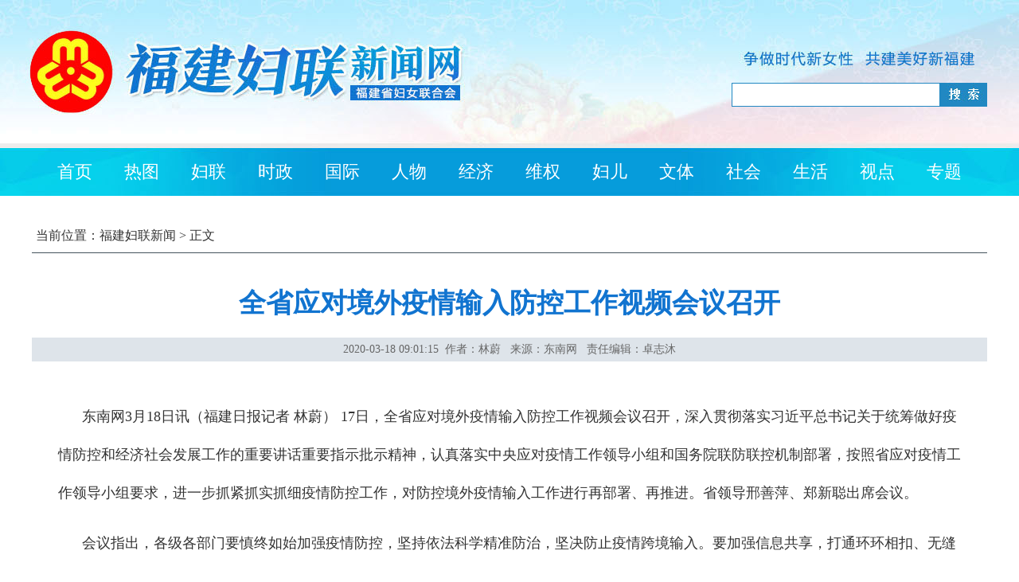

--- FILE ---
content_type: text/html; charset=utf-8
request_url: http://women.fjsen.com/2020-03/18/content_30226525.htm
body_size: 3390
content:
<!DOCTYPE html>
<head>
<meta http-equiv="Content-Type" content="text/html; charset=utf-8" />
<title>
全省应对境外疫情输入防控工作视频会议召开
-
福建妇联新闻
- 福建妇联新闻网</title>
<link href="//fjsenresource.fjsen.com/resource/templateRes/201911/04/60054/60054/hl.css" rel="stylesheet" type="text/css" />
<meta http-equiv="X-UA-Compatible" content="IE=edge,chrome=1">
<meta name="renderer" content="webkit">
<meta name="viewport" content="width=1300" />
<script src="//www.fjsen.com/js/jquery-1.9.1.min.js" atremote="atremote"></script>
<script language="javascript">


$(function() {
	

});
</script>
<script src="//www.fjsen.com/js/tongji.js"></script>
<script src="//apimedia.fjsen.com/w/wx_share.js"></script>
</head>


<body>
<div class="top">
<div class="container">

  ﻿<meta http-equiv="Content-Type" content="text/html; charset=utf-8" />
 <div class="ssan"><img src="//fjsenresource.fjsen.com/resource/templateRes/201911/04/60051/60051/20191031-hl-ss.jpg" onClick="document.fjsenSearchForm.submit();"></div>
  
  <form action="//search.fjsen.com/search.php" method="get" target="_blank" name="fjsenSearchForm" style="float:right;">
        <input name="d" value="women.fjsen.com" type="hidden">
<div class="ssk"><input type="text" name="q" style="width: 100%;height: 25px;border: 0px;"/></div>
</form>


<style>
.dh span{padding: 0px 17px;}

</style>
  <div class="hlcl" style="height:52px;"></div>


  <div class="dh">
    <span><A href="//women.fjsen.com">首页</A></span>
    <span><A href="//women.fjsen.com/node_90418.htm" atremote="atremote">热图</a></span>
    <span><A href="//women.fjsen.com/node_89958.htm" atremote="atremote">妇联</a></span>
    <span><A href="//women.fjsen.com/node_300334.htm" atremote="atremote">时政</a></span>
    <span><A href="//women.fjsen.com/node_300335.htm" atremote="atremote">国际</a></span>
    <span><A href="//women.fjsen.com/node_89961.htm" atremote="atremote">人物</a></span>
    <span><A href="//women.fjsen.com/node_300336.htm" atremote="atremote">经济</a></span>
    <span><A href="//women.fjsen.com/node_89962.htm" atremote="atremote">维权</a></span>
    <span><A href="//women.fjsen.com/node_300339.htm" atremote="atremote">妇儿</a></span>
    <span><A href="//women.fjsen.com/node_300337.htm" atremote="atremote">文体</a></span>
    <span><A href="//women.fjsen.com/node_300338.htm" atremote="atremote">社会</a></span>
    <span><A href="//women.fjsen.com/node_300340.htm" atremote="atremote">生活</a></span>
    <span><A href="//women.fjsen.com/node_90398.htm" atremote="atremote">视点</a></span>
    <span><A href="//women.fjsen.com/node_93058.htm" atremote="atremote">专题</a></span>
  </div>


  <div class="weiz">当前位置：<a href="https://women.fjsen.com/index.htm" target="_blank" class="daohang">福建妇联新闻</a> > 正文
</div>
  
  <div class="zw_bt">全省应对境外疫情输入防控工作视频会议召开</div>
  <div class="zw_xb">
  2020-03-18 09:01:15 
作者：林蔚&nbsp;&nbsp;
来源：东南网&nbsp;&nbsp;
责任编辑：卓志沐

</div>
  
  <div class="zw">
  
   
<table width="100%" border="0" cellspacing="0" cellpadding="0">
  <tr>
    <td>
<div class="videodiv">
<span class="fplayer" id="fplayer" flv=""></span>
</div>
</td>
      </tr>
<tr><td><!--enpcontent--><p style="margin: 0px 3px 15px; text-indent: 30px;">东南网3月18日讯（福建日报记者 林蔚） 17日，全省应对境外疫情输入防控工作视频会议召开，深入贯彻落实习近平总书记关于统筹做好疫情防控和经济社会发展工作的重要讲话重要指示批示精神，认真落实中央应对疫情工作领导小组和国务院联防联控机制部署，按照省应对疫情工作领导小组要求，进一步抓紧抓实抓细疫情防控工作，对防控境外疫情输入工作进行再部署、再推进。省领导邢善萍、郑新聪出席会议。</p><p style="margin: 0px 3px 15px; text-indent: 30px;">会议指出，各级各部门要慎终如始加强疫情防控，坚持依法科学精准防治，坚决防止疫情跨境输入。要加强信息共享，打通环环相扣、无缝对接的防控境外疫情输入操作链，健全全过程防控措施；要加强清明祭扫期间疫情形势分析研判，积极推进移风易俗，既考虑群众祭扫需求又切实抓好各项防控工作；要强化发热人员管控，确保每一个发热患者都跟踪管理到位、规范收治到位；要严守安全底线、层层压实责任，严格做好涉疫场所安全管理。</p><p style="margin: 0px 3px 15px; text-indent: 30px;">会议强调，全省统战系统要把防范工作作为最重要的政治任务，牢固树立大局意识、责任意识，加强组织领导，充实工作力量，抓紧抓细抓实各项工作措施，以战时状态全力投入工作。要坚持以人为本、为侨服务，加强人文关怀，做好沟通联系、关心关爱侨胞等工作，努力为取得疫情防控的全面胜利作出新贡献。</p><p style="margin: 0px 3px 15px; text-indent: 30px;">会议要求，各地各有关部门要提高政治站位，充分认清形势，严格按照中央部署和省委工作要求，把防控境外疫情输入作为当前工作的重中之重，全力以赴抓好各项防控任务落实。加强协同配合，因地制宜拿出管用措施，多做暖侨心、稳侨亲工作，减少境外输入风险。层层织密防线，加强人员培训，备足防护物资，认真落实境外入闽人员转送工作导则。强化联防联控，严格落实责任，把各项工作部署抓实抓细抓到位。</p><!--/enpcontent--><!--enpproperty <articleid>30226525</articleid><date>2020-03-18 09:01:15:0</date><author>林蔚</author><title>全省应对境外疫情输入防控工作视频会议召开</title><keyword>疫情防控,输入,防控工作,视频会议,工作措施</keyword><subtitle></subtitle><introtitle></introtitle><siteid>2</siteid><nodeid>89838</nodeid><nodename>福建妇联新闻</nodename><nodesearchname>福建妇联新闻</nodesearchname><picurl></picurl><picbig></picbig><picmiddle></picmiddle><picsmall></picsmall><url>https://women.fjsen.com/2020-03/18/content_30226525.htm</url><urlpad>null</urlpad><sourcename>东南网</sourcename><abstract></abstract><channel>1</channel><journalist></journalist><type>0</type><countPic>0</countPic><liability>卓志沐</liability><tag></tag>/enpproperty-->
<p></p></td>
  </tr>
</table>



</div>
</div>
</div>  
  



<div class="di">
  <div class="container" style="padding-top:0px;">
  <div style="padding-top:15px;">
    <div style="width:1000px; margin:auto;">
     <iframe src="//www.fjsen.com/wg/bottom.htm" scrolling="no" width="1000px" allowTransparency="true" style="border:none" frameborder="no" border="0" height="250"  atremote="atremote"></iframe>
    </div>
</div>
</div>
</div>


<style>
.videodiv{ width:580px; margin:0px auto; text-align:center;}
</style>
<script>
var fplayer_width_d ="580px";
var fplayer_height_d ="480px";
</script>
<script type="text/javascript" src="//www.fjsen.com/js/tv_player.js" atremote="atremote"></script>
<script type="text/javascript" src="//www.fjsen.com/js/tv_content.js" atremote="atremote"></script>


<!-- stat.fjsen.com/mysql -->
<script language="javascript">var __$nodeid=89838;var __$contentid=30226525;var __$title='全省应对境外疫情输入防控工作视频会议召开';var __$AuthorPh='林蔚';var __$Editor='卓志沐';var __$Liability='卓志沐';var __$pubtime='2020-03-18 09:01:15';</script>
<script language="JavaScript" charset="gb2312" src="//stat.fjsen.com/mysql/count/abceffgh/abceffgh.js" ></script>
<noscript><img src="//stat.fjsen.com/mysql/count/abceffgh/abceffgh.php" alt="" style="border:0" /></noscript>
<!-- /stat.fjsen.com/mysql -->


</body>
</html>


--- FILE ---
content_type: text/html; charset=utf-8
request_url: http://www.fjsen.com/wg/bottom.htm
body_size: 1386
content:
<!--模板ID：37721-->
<meta http-equiv="Content-Type" content="text/html; charset=utf-8" />
<style>
.di2021{clear:both;margin:auto;font-size:12px; text-align:center; line-height:25px;width: 1000px; -webkit-text-size-adjust: none;}
</style>
<div class="di2021">
    <div style="clear:both;">
        <a target="_blank" atremote="atremote" href="//www.fjsen.com/introduce.htm">关于我们</a> | 
        <a target="_blank" atremote="atremote" href="//www.fjsen.com/AdPrice/index.htm">广告服务</a> | 
        <a target="_blank" atremote="atremote" href="//www.fjsen.com/map.htm">网站地图</a> | 
        <a target="_blank" atremote="atremote" href="//www.fjsen.com/node_157405.htm">网站公告</a>
    </div>
    <div style="clear:both;">
	  国新办发函[2001]232号 闽ICP备案号(<a href="https://beian.miit.gov.cn/" target="_blank">闽ICP备05022042号</a>)  互联网新闻信息服务许可证 编号：35120170001  网络文化经营许可证 闽网文〔2019〕3630-217号<br />
	  信息网络传播视听节目许可（互联网视听节目服务/移动互联网视听节目服务）证号：1310572 广播电视节目制作经营许可证（闽）字第085号<br />
	  网络出版服务许可证 （署）网出证（闽）字第018号  增值电信业务经营许可证 闽B2-20100029 <br />
	  福建日报报业集团拥有东南网采编人员所创作作品之版权，未经报业集团书面授权，不得转载、摘编或以其他方式使用和传播<br />
	  职业道德监督、违法和不良信息举报电话：<strong>0591-87095403（工作日9:00-12:00、15:00-18:00）</strong> 举报邮箱：<strong>jubao@fjsen.com</strong> 福建省新闻道德委举报电话：<strong>0591-87275327</strong>
	    <br />
    </div>
    <div style="clear:both;">
      <div style="margin:5px auto; width:500px;">
        <table width="500" border="0" cellpadding="0" cellspacing="0">
          <tr>
		   <td><span><a target="_blank" href="//www.12377.cn/"><img src="//www.fjsen.com/40143.files/images/etxx.png" atremote="atremote" data-bd-imgshare-binded="1"></a></span></td>
            <td width="170"><span><a target="_blank" href="//www.12377.cn/"><img src="//www.fjsen.com/37511.files/images/jbzx.gif" atremote="atremote" data-bd-imgshare-binded="1"></a></span>
			</td>
			<td><span><a href="//www.beian.gov.cn/portal/registerSystemInfo?recordcode=35010202000686" target="_blank"><img src="//www.fjsen.com/40143.files/images/2017102601.jpg" atremote="atremote" data-bd-imgshare-binded="1"></a></span></td>
          </tr>
        </table>
      </div>
    </div>
</div>

<script src="//www.fjsen.com/js/paging.js" atremote="atremote" language="JavaScript"></script>



--- FILE ---
content_type: application/javascript; charset=utf-8
request_url: http://www.fjsen.com/js/tv_content.js
body_size: 1874
content:
window._bd_share_config={"common":{"bdSnsKey":{},"bdText":"","bdMini":"2","bdMiniList":false,"bdPic":"","bdStyle":"0","bdSize":"32"},"share":{}};

jQuery(function(){
	$('.fplayer').css({height:'480px'});
	$('.fx').css({height:'44px',padding:'16px 30px'}).html('<div class="bdsharebuttonbox"><a href="#" class="bds_more" data-cmd="more"></a><a href="#" class="bds_weixin" data-cmd="weixin" title="分享到微信"></a><a href="#" class="bds_sqq" data-cmd="sqq" title="分享到QQ好友"></a><a href="#" class="bds_tsina" data-cmd="tsina" title="分享到新浪微博"></a><a href="#" class="bds_tqq" data-cmd="tqq" title="分享到腾讯微博"></a><a href="#" class="bds_xinhua" data-cmd="xinhua" title="分享到新华微博"></a><a href="#" class="bds_people" data-cmd="people" title="分享到人民微博"></a><a href="#" class="bds_qzone" data-cmd="qzone" title="分享到QQ空间"></a><a href="#" class="bds_tqf" data-cmd="tqf" title="分享到腾讯朋友"></a><a href="#" class="bds_renren" data-cmd="renren" title="分享到人人网"></a><a href="#" class="bds_kaixin001" data-cmd="kaixin001" title="分享到开心网"></a><a href="#" class="bds_ty" data-cmd="ty" title="分享到天涯社区"></a><a href="#" class="bds_twi" data-cmd="twi" title="分享到Twitter"></a><a href="#" class="bds_fbook" data-cmd="fbook" title="分享到Facebook"></a><a href="#" class="bds_copy" data-cmd="copy" title="分享到复制网址"></a></div>');
	$.getScript('http://bdimg.share.baidu.com/static/api/js/share.js?v=89860593.js?cdnversion='+~(-new Date()/36e5));
	
	if($('#fplaylist').length > 0){
		// 初始化播放列表
		var fplayer_list_div, fplayer_id, fplayer_list_this, fplayer_list_prev, fplayer_list_this_num;
		fplayer_list_div = jQuery('#fplaylist');
		fplayer_list = jQuery('.fplist', fplayer_list_div);
		fplayer_url = self.location.href.toString();
		fplayer_id = fplayer_url.replace(/^.*?content_(\d+)[^d].*?$/, '$1');
		fplayer_list_this = false;
		fplayer_list_prev = false;
		fplayer_list_this_num = 0;
		fplayer_list.each(function(i){
			var fplayer_item_url, fplayer_item_id;
			fplayer_item_url = jQuery(this).find('a').attr('href');	
			if(i == 0){
				fplayer_next_url = fplayer_item_url;
			}
			if(fplayer_list_this){
				fplayer_next_url = fplayer_item_url;
				fplayer_list_this = false;
			}
			fplayer_item_id = fplayer_item_url.replace(/^.*?content_(\d+)[^d].*?$/, '$1');
			if(fplayer_item_id == fplayer_id){
				jQuery(this).css('background-color', '#060606');
				fplayer_list_this = true;
				fplayer_list_prev = true;
				fplayer_list_this_num = i;
			}
			
			if(!fplayer_list_prev){
				fplayer_prev_url = fplayer_item_url;
			}	
		})
		
		if(fplayer_list.length > 1){
			fplayer_stop_goto = true;
		}
		
		if(fplayer_list_this_num > 2){
			fplayer_list_div.scrollTop((fplayer_list_this_num - 2) * 96);
		}
	}
	
	if($('#isplaylist').length > 0){
		fplayer_is_list = $('#isplaylist');		
		function set_fplayer_is(){
			if(fplayer_is == 1){
				fplayer_is_list.removeClass('isplaylist');
				fplayer_is_list.attr('title', '现在是顺序播放，点击单曲循环。');
			}else{
				fplayer_is_list.addClass('isplaylist');
				fplayer_is_list.attr('title', '现在是单曲循环，点击顺序播放。');
			}
		}
		var fplayer_is_cookie = fpcookie('fp_is');
		fplayer_is = (fplayer_is_cookie == 2) ? fplayer_is_cookie : 1;
		set_fplayer_is();
		fplayer_is_list.click(function(){
			fplayer_is = (fplayer_is == 2) ? 1 : 2;
			set_fplayer_is();
			fpcookie('fp_is', fplayer_is);
		})
	}
	
	
	if(__$contentid){
		$('.tvinfo').eq(0).prev().prepend('<span class="hot avote bvote" vote="1" title="这个视频很不错">0</span>')
		$.getScript('http://app.fj01.cn/vote/vote_js.php?vid='+__$contentid, function(){
			
		})
	}
})


function fpcookie(name, value){
	if(typeof name == 'string' && name.length > 0){
		name = fptrim(name);		
		if(typeof value == 'undefined'){
			value = '';
			var search, start, end;
			search = name + '=';
			if(document.cookie.length > 0){
				start = document.cookie.indexOf(search);
				if (start != -1){
					start += search.length;
					end = document.cookie.indexOf(';', start);
					if (end == -1){
						end = document.cookie.length;
					}
					value = unescape(document.cookie.substring(start, end));
				}
			}
			return value;
		}else{
			var expdate = new Date();
			expdate.setTime(expdate.getTime() + (30 * 24 * 3600 * 1000));
			document.cookie = name + '=' + escape(value) + ';expires=' + expdate.toGMTString() + ';domain=fjsen.com; path=/; ';
		}
	}
}